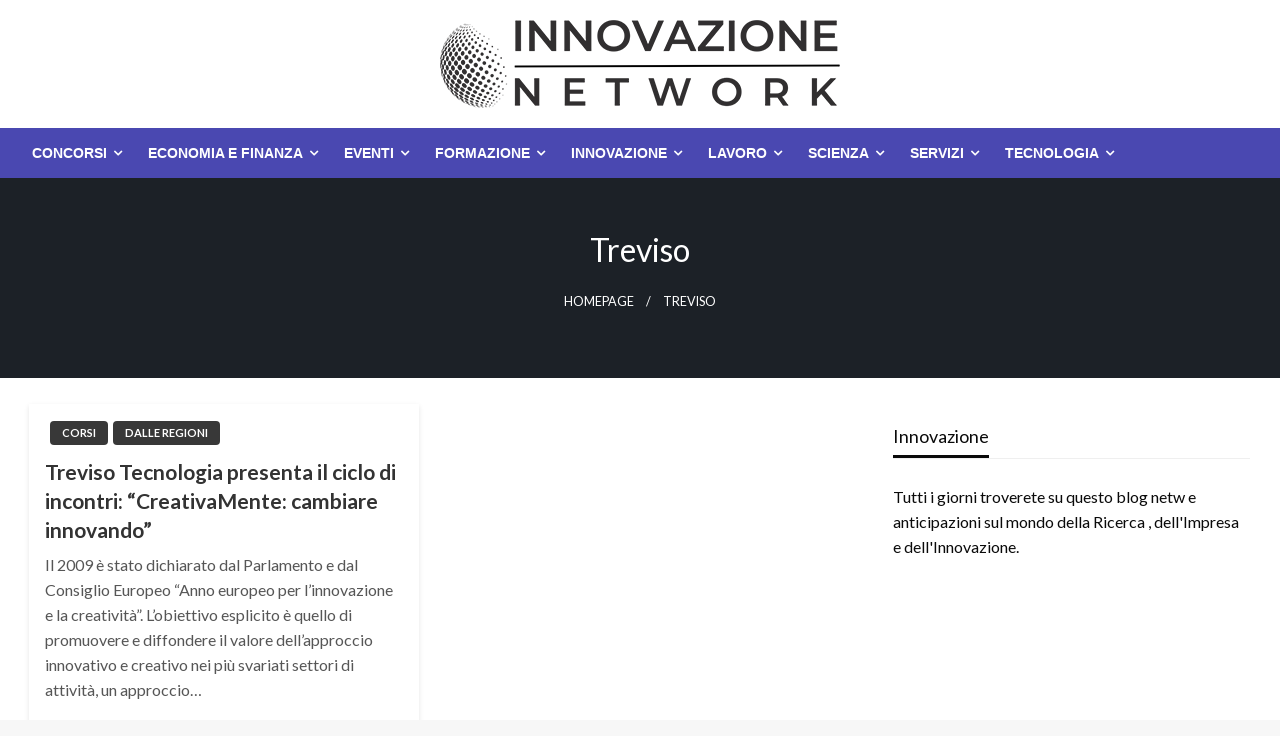

--- FILE ---
content_type: text/html; charset=UTF-8
request_url: https://innovazioneblognetwork.it/tag/treviso/
body_size: 12324
content:

<!DOCTYPE html>
<html dir="ltr" lang="it-IT" prefix="og: https://ogp.me/ns#">

<head>
	<meta http-equiv="Content-Type" content="text/html; charset=UTF-8" />
	<meta name="viewport" content="width=device-width, initial-scale=1.0">
		<title>treviso | Innovazione Blog Network</title>

		<!-- All in One SEO 4.9.1.1 - aioseo.com -->
	<meta name="robots" content="max-image-preview:large" />
	<link rel="canonical" href="https://innovazioneblognetwork.it/tag/treviso/" />
	<meta name="generator" content="All in One SEO (AIOSEO) 4.9.1.1" />
		<script type="application/ld+json" class="aioseo-schema">
			{"@context":"https:\/\/schema.org","@graph":[{"@type":"BreadcrumbList","@id":"https:\/\/innovazioneblognetwork.it\/tag\/treviso\/#breadcrumblist","itemListElement":[{"@type":"ListItem","@id":"https:\/\/innovazioneblognetwork.it#listItem","position":1,"name":"Home","item":"https:\/\/innovazioneblognetwork.it","nextItem":{"@type":"ListItem","@id":"https:\/\/innovazioneblognetwork.it\/tag\/treviso\/#listItem","name":"treviso"}},{"@type":"ListItem","@id":"https:\/\/innovazioneblognetwork.it\/tag\/treviso\/#listItem","position":2,"name":"treviso","previousItem":{"@type":"ListItem","@id":"https:\/\/innovazioneblognetwork.it#listItem","name":"Home"}}]},{"@type":"CollectionPage","@id":"https:\/\/innovazioneblognetwork.it\/tag\/treviso\/#collectionpage","url":"https:\/\/innovazioneblognetwork.it\/tag\/treviso\/","name":"treviso | Innovazione Blog Network","inLanguage":"it-IT","isPartOf":{"@id":"https:\/\/innovazioneblognetwork.it\/#website"},"breadcrumb":{"@id":"https:\/\/innovazioneblognetwork.it\/tag\/treviso\/#breadcrumblist"}},{"@type":"Organization","@id":"https:\/\/innovazioneblognetwork.it\/#organization","name":"Innovazione Blog Network","description":"Il Magazine dedicato all'Innovazione e alla Ricerca","url":"https:\/\/innovazioneblognetwork.it\/","logo":{"@type":"ImageObject","url":"https:\/\/innovazioneblognetwork.it\/wp-content\/uploads\/2024\/05\/innovazioneblognetwork.png","@id":"https:\/\/innovazioneblognetwork.it\/tag\/treviso\/#organizationLogo","width":400,"height":88},"image":{"@id":"https:\/\/innovazioneblognetwork.it\/tag\/treviso\/#organizationLogo"}},{"@type":"WebSite","@id":"https:\/\/innovazioneblognetwork.it\/#website","url":"https:\/\/innovazioneblognetwork.it\/","name":"Innovazione Blog Network","description":"Il Magazine dedicato all'Innovazione e alla Ricerca","inLanguage":"it-IT","publisher":{"@id":"https:\/\/innovazioneblognetwork.it\/#organization"}}]}
		</script>
		<!-- All in One SEO -->

<link rel='dns-prefetch' href='//fonts.googleapis.com' />
<link rel="alternate" type="application/rss+xml" title="Innovazione Blog Network &raquo; Feed" href="https://innovazioneblognetwork.it/feed/" />
<link rel="alternate" type="application/rss+xml" title="Innovazione Blog Network &raquo; treviso Feed del tag" href="https://innovazioneblognetwork.it/tag/treviso/feed/" />
<style id='wp-img-auto-sizes-contain-inline-css' type='text/css'>
img:is([sizes=auto i],[sizes^="auto," i]){contain-intrinsic-size:3000px 1500px}
/*# sourceURL=wp-img-auto-sizes-contain-inline-css */
</style>
<style id='wp-emoji-styles-inline-css' type='text/css'>

	img.wp-smiley, img.emoji {
		display: inline !important;
		border: none !important;
		box-shadow: none !important;
		height: 1em !important;
		width: 1em !important;
		margin: 0 0.07em !important;
		vertical-align: -0.1em !important;
		background: none !important;
		padding: 0 !important;
	}
/*# sourceURL=wp-emoji-styles-inline-css */
</style>
<style id='wp-block-library-inline-css' type='text/css'>
:root{--wp-block-synced-color:#7a00df;--wp-block-synced-color--rgb:122,0,223;--wp-bound-block-color:var(--wp-block-synced-color);--wp-editor-canvas-background:#ddd;--wp-admin-theme-color:#007cba;--wp-admin-theme-color--rgb:0,124,186;--wp-admin-theme-color-darker-10:#006ba1;--wp-admin-theme-color-darker-10--rgb:0,107,160.5;--wp-admin-theme-color-darker-20:#005a87;--wp-admin-theme-color-darker-20--rgb:0,90,135;--wp-admin-border-width-focus:2px}@media (min-resolution:192dpi){:root{--wp-admin-border-width-focus:1.5px}}.wp-element-button{cursor:pointer}:root .has-very-light-gray-background-color{background-color:#eee}:root .has-very-dark-gray-background-color{background-color:#313131}:root .has-very-light-gray-color{color:#eee}:root .has-very-dark-gray-color{color:#313131}:root .has-vivid-green-cyan-to-vivid-cyan-blue-gradient-background{background:linear-gradient(135deg,#00d084,#0693e3)}:root .has-purple-crush-gradient-background{background:linear-gradient(135deg,#34e2e4,#4721fb 50%,#ab1dfe)}:root .has-hazy-dawn-gradient-background{background:linear-gradient(135deg,#faaca8,#dad0ec)}:root .has-subdued-olive-gradient-background{background:linear-gradient(135deg,#fafae1,#67a671)}:root .has-atomic-cream-gradient-background{background:linear-gradient(135deg,#fdd79a,#004a59)}:root .has-nightshade-gradient-background{background:linear-gradient(135deg,#330968,#31cdcf)}:root .has-midnight-gradient-background{background:linear-gradient(135deg,#020381,#2874fc)}:root{--wp--preset--font-size--normal:16px;--wp--preset--font-size--huge:42px}.has-regular-font-size{font-size:1em}.has-larger-font-size{font-size:2.625em}.has-normal-font-size{font-size:var(--wp--preset--font-size--normal)}.has-huge-font-size{font-size:var(--wp--preset--font-size--huge)}.has-text-align-center{text-align:center}.has-text-align-left{text-align:left}.has-text-align-right{text-align:right}.has-fit-text{white-space:nowrap!important}#end-resizable-editor-section{display:none}.aligncenter{clear:both}.items-justified-left{justify-content:flex-start}.items-justified-center{justify-content:center}.items-justified-right{justify-content:flex-end}.items-justified-space-between{justify-content:space-between}.screen-reader-text{border:0;clip-path:inset(50%);height:1px;margin:-1px;overflow:hidden;padding:0;position:absolute;width:1px;word-wrap:normal!important}.screen-reader-text:focus{background-color:#ddd;clip-path:none;color:#444;display:block;font-size:1em;height:auto;left:5px;line-height:normal;padding:15px 23px 14px;text-decoration:none;top:5px;width:auto;z-index:100000}html :where(.has-border-color){border-style:solid}html :where([style*=border-top-color]){border-top-style:solid}html :where([style*=border-right-color]){border-right-style:solid}html :where([style*=border-bottom-color]){border-bottom-style:solid}html :where([style*=border-left-color]){border-left-style:solid}html :where([style*=border-width]){border-style:solid}html :where([style*=border-top-width]){border-top-style:solid}html :where([style*=border-right-width]){border-right-style:solid}html :where([style*=border-bottom-width]){border-bottom-style:solid}html :where([style*=border-left-width]){border-left-style:solid}html :where(img[class*=wp-image-]){height:auto;max-width:100%}:where(figure){margin:0 0 1em}html :where(.is-position-sticky){--wp-admin--admin-bar--position-offset:var(--wp-admin--admin-bar--height,0px)}@media screen and (max-width:600px){html :where(.is-position-sticky){--wp-admin--admin-bar--position-offset:0px}}

/*# sourceURL=wp-block-library-inline-css */
</style><style id='global-styles-inline-css' type='text/css'>
:root{--wp--preset--aspect-ratio--square: 1;--wp--preset--aspect-ratio--4-3: 4/3;--wp--preset--aspect-ratio--3-4: 3/4;--wp--preset--aspect-ratio--3-2: 3/2;--wp--preset--aspect-ratio--2-3: 2/3;--wp--preset--aspect-ratio--16-9: 16/9;--wp--preset--aspect-ratio--9-16: 9/16;--wp--preset--color--black: #000000;--wp--preset--color--cyan-bluish-gray: #abb8c3;--wp--preset--color--white: #ffffff;--wp--preset--color--pale-pink: #f78da7;--wp--preset--color--vivid-red: #cf2e2e;--wp--preset--color--luminous-vivid-orange: #ff6900;--wp--preset--color--luminous-vivid-amber: #fcb900;--wp--preset--color--light-green-cyan: #7bdcb5;--wp--preset--color--vivid-green-cyan: #00d084;--wp--preset--color--pale-cyan-blue: #8ed1fc;--wp--preset--color--vivid-cyan-blue: #0693e3;--wp--preset--color--vivid-purple: #9b51e0;--wp--preset--color--strong-blue: #0073aa;--wp--preset--color--lighter-blue: #229fd8;--wp--preset--color--very-light-gray: #eee;--wp--preset--color--very-dark-gray: #444;--wp--preset--gradient--vivid-cyan-blue-to-vivid-purple: linear-gradient(135deg,rgb(6,147,227) 0%,rgb(155,81,224) 100%);--wp--preset--gradient--light-green-cyan-to-vivid-green-cyan: linear-gradient(135deg,rgb(122,220,180) 0%,rgb(0,208,130) 100%);--wp--preset--gradient--luminous-vivid-amber-to-luminous-vivid-orange: linear-gradient(135deg,rgb(252,185,0) 0%,rgb(255,105,0) 100%);--wp--preset--gradient--luminous-vivid-orange-to-vivid-red: linear-gradient(135deg,rgb(255,105,0) 0%,rgb(207,46,46) 100%);--wp--preset--gradient--very-light-gray-to-cyan-bluish-gray: linear-gradient(135deg,rgb(238,238,238) 0%,rgb(169,184,195) 100%);--wp--preset--gradient--cool-to-warm-spectrum: linear-gradient(135deg,rgb(74,234,220) 0%,rgb(151,120,209) 20%,rgb(207,42,186) 40%,rgb(238,44,130) 60%,rgb(251,105,98) 80%,rgb(254,248,76) 100%);--wp--preset--gradient--blush-light-purple: linear-gradient(135deg,rgb(255,206,236) 0%,rgb(152,150,240) 100%);--wp--preset--gradient--blush-bordeaux: linear-gradient(135deg,rgb(254,205,165) 0%,rgb(254,45,45) 50%,rgb(107,0,62) 100%);--wp--preset--gradient--luminous-dusk: linear-gradient(135deg,rgb(255,203,112) 0%,rgb(199,81,192) 50%,rgb(65,88,208) 100%);--wp--preset--gradient--pale-ocean: linear-gradient(135deg,rgb(255,245,203) 0%,rgb(182,227,212) 50%,rgb(51,167,181) 100%);--wp--preset--gradient--electric-grass: linear-gradient(135deg,rgb(202,248,128) 0%,rgb(113,206,126) 100%);--wp--preset--gradient--midnight: linear-gradient(135deg,rgb(2,3,129) 0%,rgb(40,116,252) 100%);--wp--preset--font-size--small: 13px;--wp--preset--font-size--medium: 20px;--wp--preset--font-size--large: 36px;--wp--preset--font-size--x-large: 42px;--wp--preset--spacing--20: 0.44rem;--wp--preset--spacing--30: 0.67rem;--wp--preset--spacing--40: 1rem;--wp--preset--spacing--50: 1.5rem;--wp--preset--spacing--60: 2.25rem;--wp--preset--spacing--70: 3.38rem;--wp--preset--spacing--80: 5.06rem;--wp--preset--shadow--natural: 6px 6px 9px rgba(0, 0, 0, 0.2);--wp--preset--shadow--deep: 12px 12px 50px rgba(0, 0, 0, 0.4);--wp--preset--shadow--sharp: 6px 6px 0px rgba(0, 0, 0, 0.2);--wp--preset--shadow--outlined: 6px 6px 0px -3px rgb(255, 255, 255), 6px 6px rgb(0, 0, 0);--wp--preset--shadow--crisp: 6px 6px 0px rgb(0, 0, 0);}:where(.is-layout-flex){gap: 0.5em;}:where(.is-layout-grid){gap: 0.5em;}body .is-layout-flex{display: flex;}.is-layout-flex{flex-wrap: wrap;align-items: center;}.is-layout-flex > :is(*, div){margin: 0;}body .is-layout-grid{display: grid;}.is-layout-grid > :is(*, div){margin: 0;}:where(.wp-block-columns.is-layout-flex){gap: 2em;}:where(.wp-block-columns.is-layout-grid){gap: 2em;}:where(.wp-block-post-template.is-layout-flex){gap: 1.25em;}:where(.wp-block-post-template.is-layout-grid){gap: 1.25em;}.has-black-color{color: var(--wp--preset--color--black) !important;}.has-cyan-bluish-gray-color{color: var(--wp--preset--color--cyan-bluish-gray) !important;}.has-white-color{color: var(--wp--preset--color--white) !important;}.has-pale-pink-color{color: var(--wp--preset--color--pale-pink) !important;}.has-vivid-red-color{color: var(--wp--preset--color--vivid-red) !important;}.has-luminous-vivid-orange-color{color: var(--wp--preset--color--luminous-vivid-orange) !important;}.has-luminous-vivid-amber-color{color: var(--wp--preset--color--luminous-vivid-amber) !important;}.has-light-green-cyan-color{color: var(--wp--preset--color--light-green-cyan) !important;}.has-vivid-green-cyan-color{color: var(--wp--preset--color--vivid-green-cyan) !important;}.has-pale-cyan-blue-color{color: var(--wp--preset--color--pale-cyan-blue) !important;}.has-vivid-cyan-blue-color{color: var(--wp--preset--color--vivid-cyan-blue) !important;}.has-vivid-purple-color{color: var(--wp--preset--color--vivid-purple) !important;}.has-black-background-color{background-color: var(--wp--preset--color--black) !important;}.has-cyan-bluish-gray-background-color{background-color: var(--wp--preset--color--cyan-bluish-gray) !important;}.has-white-background-color{background-color: var(--wp--preset--color--white) !important;}.has-pale-pink-background-color{background-color: var(--wp--preset--color--pale-pink) !important;}.has-vivid-red-background-color{background-color: var(--wp--preset--color--vivid-red) !important;}.has-luminous-vivid-orange-background-color{background-color: var(--wp--preset--color--luminous-vivid-orange) !important;}.has-luminous-vivid-amber-background-color{background-color: var(--wp--preset--color--luminous-vivid-amber) !important;}.has-light-green-cyan-background-color{background-color: var(--wp--preset--color--light-green-cyan) !important;}.has-vivid-green-cyan-background-color{background-color: var(--wp--preset--color--vivid-green-cyan) !important;}.has-pale-cyan-blue-background-color{background-color: var(--wp--preset--color--pale-cyan-blue) !important;}.has-vivid-cyan-blue-background-color{background-color: var(--wp--preset--color--vivid-cyan-blue) !important;}.has-vivid-purple-background-color{background-color: var(--wp--preset--color--vivid-purple) !important;}.has-black-border-color{border-color: var(--wp--preset--color--black) !important;}.has-cyan-bluish-gray-border-color{border-color: var(--wp--preset--color--cyan-bluish-gray) !important;}.has-white-border-color{border-color: var(--wp--preset--color--white) !important;}.has-pale-pink-border-color{border-color: var(--wp--preset--color--pale-pink) !important;}.has-vivid-red-border-color{border-color: var(--wp--preset--color--vivid-red) !important;}.has-luminous-vivid-orange-border-color{border-color: var(--wp--preset--color--luminous-vivid-orange) !important;}.has-luminous-vivid-amber-border-color{border-color: var(--wp--preset--color--luminous-vivid-amber) !important;}.has-light-green-cyan-border-color{border-color: var(--wp--preset--color--light-green-cyan) !important;}.has-vivid-green-cyan-border-color{border-color: var(--wp--preset--color--vivid-green-cyan) !important;}.has-pale-cyan-blue-border-color{border-color: var(--wp--preset--color--pale-cyan-blue) !important;}.has-vivid-cyan-blue-border-color{border-color: var(--wp--preset--color--vivid-cyan-blue) !important;}.has-vivid-purple-border-color{border-color: var(--wp--preset--color--vivid-purple) !important;}.has-vivid-cyan-blue-to-vivid-purple-gradient-background{background: var(--wp--preset--gradient--vivid-cyan-blue-to-vivid-purple) !important;}.has-light-green-cyan-to-vivid-green-cyan-gradient-background{background: var(--wp--preset--gradient--light-green-cyan-to-vivid-green-cyan) !important;}.has-luminous-vivid-amber-to-luminous-vivid-orange-gradient-background{background: var(--wp--preset--gradient--luminous-vivid-amber-to-luminous-vivid-orange) !important;}.has-luminous-vivid-orange-to-vivid-red-gradient-background{background: var(--wp--preset--gradient--luminous-vivid-orange-to-vivid-red) !important;}.has-very-light-gray-to-cyan-bluish-gray-gradient-background{background: var(--wp--preset--gradient--very-light-gray-to-cyan-bluish-gray) !important;}.has-cool-to-warm-spectrum-gradient-background{background: var(--wp--preset--gradient--cool-to-warm-spectrum) !important;}.has-blush-light-purple-gradient-background{background: var(--wp--preset--gradient--blush-light-purple) !important;}.has-blush-bordeaux-gradient-background{background: var(--wp--preset--gradient--blush-bordeaux) !important;}.has-luminous-dusk-gradient-background{background: var(--wp--preset--gradient--luminous-dusk) !important;}.has-pale-ocean-gradient-background{background: var(--wp--preset--gradient--pale-ocean) !important;}.has-electric-grass-gradient-background{background: var(--wp--preset--gradient--electric-grass) !important;}.has-midnight-gradient-background{background: var(--wp--preset--gradient--midnight) !important;}.has-small-font-size{font-size: var(--wp--preset--font-size--small) !important;}.has-medium-font-size{font-size: var(--wp--preset--font-size--medium) !important;}.has-large-font-size{font-size: var(--wp--preset--font-size--large) !important;}.has-x-large-font-size{font-size: var(--wp--preset--font-size--x-large) !important;}
/*# sourceURL=global-styles-inline-css */
</style>

<style id='classic-theme-styles-inline-css' type='text/css'>
/*! This file is auto-generated */
.wp-block-button__link{color:#fff;background-color:#32373c;border-radius:9999px;box-shadow:none;text-decoration:none;padding:calc(.667em + 2px) calc(1.333em + 2px);font-size:1.125em}.wp-block-file__button{background:#32373c;color:#fff;text-decoration:none}
/*# sourceURL=/wp-includes/css/classic-themes.min.css */
</style>
<link rel='stylesheet' id='newspaperss_core-css' href='https://innovazioneblognetwork.it/wp-content/themes/newspaperss/css/newspaperss.min.css?ver=1.0' type='text/css' media='all' />
<link rel='stylesheet' id='fontawesome-css' href='https://innovazioneblognetwork.it/wp-content/themes/newspaperss/fonts/awesome/css/font-awesome.min.css?ver=1' type='text/css' media='all' />
<link rel='stylesheet' id='newspaperss-fonts-css' href='//fonts.googleapis.com/css?family=Ubuntu%3A400%2C500%2C700%7CLato%3A400%2C700%2C400italic%2C700italic%7COpen+Sans%3A400%2C400italic%2C700&#038;subset=latin%2Clatin-ext' type='text/css' media='all' />
<link rel='stylesheet' id='newspaperss-style-css' href='https://innovazioneblognetwork.it/wp-content/themes/newspapers-mag/style.css?ver=1.1.0' type='text/css' media='all' />
<style id='newspaperss-style-inline-css' type='text/css'>
.tagcloud a ,
	.post-cat-info a,
	.lates-post-warp .button.secondary,
	.comment-form .form-submit input#submit,
	a.box-comment-btn,
	.comment-form .form-submit input[type='submit'],
	h2.comment-reply-title,
	.widget_search .search-submit,
	.woocommerce nav.woocommerce-pagination ul li span.current,
	.woocommerce ul.products li.product .button,
	.woocommerce div.product form.cart .button,
	.woocommerce #respond input#submit.alt, .woocommerce a.button.alt,
	.woocommerce button.button.alt, .woocommerce input.button.alt,
	.woocommerce #respond input#submit, .woocommerce a.button,
	.woocommerce button.button, .woocommerce input.button,
	.pagination li a,
	.author-links a,
	#blog-content .navigation .nav-links .current,
	.bubbly-button,
	.scroll_to_top
	{
		color: #ffffff !important;
	}.tagcloud a:hover ,
		.post-cat-info a:hover,
		.lates-post-warp .button.secondary:hover,
		.comment-form .form-submit input#submit:hover,
		a.box-comment-btn:hover,
		.comment-form .form-submit input[type='submit']:hover,
		.widget_search .search-submit:hover,
		.pagination li a:hover,
		.author-links a:hover,
		.head-bottom-area  .is-dropdown-submenu .is-dropdown-submenu-item :hover,
		.woocommerce div.product div.summary a,
		.bubbly-button:hover,
		.slider-right .post-header .post-cat-info .cat-info-el:hover
		{
			color: #ffffff !important;
		}.slider-container .cat-info-el,
		.slider-right .post-header .post-cat-info .cat-info-el
		{
			color: #ffffff !important;
		}
		woocommerce-product-details__short-description,
		.woocommerce div.product .product_title,
		.woocommerce div.product p.price,
		.woocommerce div.product span.price
		{
			color: #232323 ;
		}#footer .top-footer-wrap .textwidget p,
		#footer .top-footer-wrap,
		#footer .block-content-recent .card-section .post-list .post-title a,
		#footer .block-content-recent .post-list .post-meta-info .meta-info-el,
		#footer .widget_nav_menu .widget li a,
		#footer .widget li a
		{
			color: #ffffff  ;
		}.head-bottom-area .dropdown.menu a,
	.search-wrap .search-field,
	.head-bottom-area .dropdown.menu .is-dropdown-submenu > li a,
	.home .head-bottom-area .dropdown.menu .current-menu-item a
	{
		color: #fff  ;
	}
	.search-wrap::before
	{
		background-color: #fff  ;
	}
	.search-wrap
	{
		border-color: #fff  ;
	}
	.main-menu .is-dropdown-submenu .is-dropdown-submenu-parent.opens-left > a::after,
	.is-dropdown-submenu .is-dropdown-submenu-parent.opens-right > a::after
	{
		border-right-color: #fff  ;
	}
/*# sourceURL=newspaperss-style-inline-css */
</style>
<link rel='stylesheet' id='newspaperss-style-parent-css' href='https://innovazioneblognetwork.it/wp-content/themes/newspaperss/style.css?ver=6.9' type='text/css' media='all' />
<link rel='stylesheet' id='newspapersmag-style-css' href='https://innovazioneblognetwork.it/wp-content/themes/newspapers-mag/style.css?ver=1.0.0' type='text/css' media='all' />
<script type="text/javascript" src="https://innovazioneblognetwork.it/wp-includes/js/jquery/jquery.min.js?ver=3.7.1" id="jquery-core-js"></script>
<script type="text/javascript" src="https://innovazioneblognetwork.it/wp-includes/js/jquery/jquery-migrate.min.js?ver=3.4.1" id="jquery-migrate-js"></script>
<script type="text/javascript" src="https://innovazioneblognetwork.it/wp-content/themes/newspaperss/js/newspaperss.min.js?ver=1" id="newspaperss_js-js"></script>
<script type="text/javascript" src="https://innovazioneblognetwork.it/wp-content/themes/newspaperss/js/newspaperss_other.min.js?ver=1" id="newspaperss_other-js"></script>
<link rel="https://api.w.org/" href="https://innovazioneblognetwork.it/wp-json/" /><link rel="alternate" title="JSON" type="application/json" href="https://innovazioneblognetwork.it/wp-json/wp/v2/tags/459" /><link rel="EditURI" type="application/rsd+xml" title="RSD" href="https://innovazioneblognetwork.it/xmlrpc.php?rsd" />
<meta name="generator" content="WordPress 6.9" />
		<style id="newspaperss-custom-header-styles" type="text/css">
				.site-title,
		.site-description {
			position: absolute;
			clip: rect(1px, 1px, 1px, 1px);
		}
		</style>
			<style type="text/css" id="wp-custom-css">
			.post-meta-info {
 
    display: none;
}

.layout3-post .card-divider {
  
    display: none;
}		</style>
		<style id="kirki-inline-styles">.postpage_subheader{background-color:#1c2127;}#topmenu .top-bar .top-bar-left .menu a{font-size:0.75rem;}.head-bottom-area .dropdown.menu .current-menu-item a{color:#2fc2e3;}.head-bottom-area .dropdown.menu a{font-family:sans-serif;font-size:14px;font-weight:700;text-transform:uppercase;}#main-content-sticky{background:#fff;}body{font-size:inherit;line-height:1.6;text-transform:none;}.slider-container .post-header-outer{background:rgba(0,0,0,0.14);}.slider-container .post-header .post-title a,.slider-container .post-meta-info .meta-info-el a,.slider-container .meta-info-date{color:#fff;}.slider-container .cat-info-el,.slider-right .post-header .post-cat-info .cat-info-el{background-color:#383838;}a,.comment-title h2,h2.comment-reply-title,.sidebar-inner .widget_archive ul li a::before, .sidebar-inner .widget_categories ul li a::before, .sidebar-inner .widget_pages ul li a::before, .sidebar-inner .widget_nav_menu ul li a::before, .sidebar-inner .widget_portfolio_category ul li a::before,.defult-text a span,.woocommerce .star-rating span::before{color:#383838;}.scroll_to_top,.bubbly-button,#blog-content .navigation .nav-links .current,.woocommerce nav.woocommerce-pagination ul li span.current,.woocommerce ul.products li.product .button,.tagcloud a,.lates-post-warp .button.secondary,.pagination .current,.pagination li a,.widget_search .search-submit,.widget_wrap .wp-block-search__button,.comment-form .form-submit input#submit, a.box-comment-btn,.comment-form .form-submit input[type="submit"],.cat-info-el,.comment-list .comment-reply-link,.woocommerce div.product form.cart .button, .woocommerce #respond input#submit.alt,.woocommerce a.button.alt, .woocommerce button.button.alt,.woocommerce input.button.alt, .woocommerce #respond input#submit,.woocommerce a.button, .woocommerce button.button, .woocommerce input.button,.mobile-menu .nav-bar .offcanvas-trigger{background:#383838;}.viewall-text .shadow{-webkit-box-shadow:0 2px 2px 0 rgba(0,188,212,0.3), 0 2px 8px 0 rgba(0,188,212,0.3);-moz-box-shadow:0 2px 2px 0 rgba(0,188,212,0.3), 0 2px 8px 0 rgba(0,188,212,0.3);box-shadow:0 2px 2px 0 rgba(0,188,212,0.3), 0 2px 8px 0 rgba(0,188,212,0.3);}.woocommerce .button{-webkit-box-shadow:0 2px 2px 0 rgba(0,188,212,0.3), 0 3px 1px -2px rgba(0,188,212,0.3), 0 1px 5px 0 rgba(0,188,212,0.3);-moz-box-shadow:0 2px 2px 0 rgba(0,188,212,0.3), 0 3px 1px -2px rgba(0,188,212,0.3), 0 1px 5px 0 rgba(0,188,212,0.3);box-shadow:0 2px 2px 0 rgba(0,188,212,0.3), 0 3px 1px -2px rgba(0,188,212,0.3), 0 1px 5px 0 rgba(0,188,212,0.3);}.woocommerce .button:hover{-webkit-box-shadow:-1px 11px 23px -4px rgba(0,188,212,0.3),1px -1.5px 11px -2px  rgba(0,188,212,0.3);-moz-box-shadow:-1px 11px 23px -4px rgba(0,188,212,0.3),1px -1.5px 11px -2px  rgba(0,188,212,0.3);box-shadow:-1px 11px 23px -4px rgba(0,188,212,0.3),1px -1.5px 11px -2px  rgba(0,188,212,0.3);}.bubbly-button{-webkit-box-shadow:0 2px 3px rgba(0,188,212,0.3);;-moz-box-shadow:0 2px 3px rgba(0,188,212,0.3);;box-shadow:0 2px 3px rgba(0,188,212,0.3);;}a:hover,.off-canvas .fa-window-close:focus,.tagcloud a:hover,.single-nav .nav-left a:hover, .single-nav .nav-right a:hover,.comment-title h2:hover,h2.comment-reply-title:hover,.meta-info-comment .comments-link a:hover,.woocommerce div.product div.summary a:hover{color:#2f2f2f;}bubbly-button:focus,.slider-right .post-header .post-cat-info .cat-info-el:hover,.bubbly-button:hover,.head-bottom-area .desktop-menu .is-dropdown-submenu-parent .is-dropdown-submenu li a:hover,.tagcloud a:hover,.viewall-text .button.secondary:hover,.single-nav a:hover>.newspaper-nav-icon,.pagination .current:hover,.pagination li a:hover,.widget_search .search-submit:hover,.comment-form .form-submit input#submit:hover, a.box-comment-btn:hover, .comment-form .form-submit input[type="submit"]:hover,.cat-info-el:hover,.comment-list .comment-reply-link:hover,.bubbly-button:active{background:#2f2f2f;}.viewall-text .shadow:hover{-webkit-box-shadow:-1px 11px 15px -8px rgba(47,47,47,0.43);-moz-box-shadow:-1px 11px 15px -8px rgba(47,47,47,0.43);box-shadow:-1px 11px 15px -8px rgba(47,47,47,0.43);}.bubbly-button:hover,.bubbly-button:active{-webkit-box-shadow:0 2px 15px rgba(47,47,47,0.43);;-moz-box-shadow:0 2px 15px rgba(47,47,47,0.43);;box-shadow:0 2px 15px rgba(47,47,47,0.43);;}.comment-form textarea:focus,.comment-form input[type="text"]:focus,.comment-form input[type="search"]:focus,.comment-form input[type="tel"]:focus,.comment-form input[type="email"]:focus,.comment-form [type=url]:focus,.comment-form [type=password]:focus{-webkit-box-shadow:0 2px 3px rgba(47,47,47,0.43);;-moz-box-shadow:0 2px 3px rgba(47,47,47,0.43);;box-shadow:0 2px 3px rgba(47,47,47,0.43);;}a:focus{outline-color:#2f2f2f;text-decoration-color:#2f2f2f;}.sliderlink:focus,.slider-right .thumbnail-post a:focus img{border-color:#2f2f2f;}.bubbly-button:before,.bubbly-button:after{background-image:radial-gradient(circle,#2f2f2f 20%, transparent 20%), radial-gradient(circle, transparent 20%, #2f2f2f 20%, transparent 30%), radial-gradient(circle, #2f2f2f 20%, transparent 20%), radial-gradient(circle, #2f2f2f 20%, transparent 20%), radial-gradient(circle, transparent 10%, #2f2f2f 15%, transparent 20%), radial-gradient(circle, #2f2f2f 20%, transparent 20%), radial-gradient(circle, #2f2f2f 20%, transparent 20%), radial-gradient(circle, #2f2f2f 20%, transparent 20%), radial-gradient(circle, #2f2f2f 20%, transparent 20%);;;}.block-header-wrap .block-title,.widget-title h3{color:#0a0a0a;}.block-header-wrap .block-title h3,.widget-title h3{border-bottom-color:#0a0a0a;}#sub_banner .breadcrumb-wraps .breadcrumbs li,#sub_banner .heade-content h1,.heade-content h1,.breadcrumbs li,.breadcrumbs a,.breadcrumbs li:not(:last-child)::after{color:#fff;}#sub_banner.sub_header_page .heade-content h1{color:#0a0a0a;}#footer .top-footer-wrap{background-color:#282828;}#footer .block-header-wrap .block-title h3,#footer .widget-title h3{color:#e3e3e3;border-bottom-color:#e3e3e3;}#footer .footer-copyright-wrap{background-color:#242424;}#footer .footer-copyright-text,.footer-copyright-text p,.footer-copyright-text li,.footer-copyright-text ul,.footer-copyright-text ol,.footer-copyright-text{color:#fff;}.woo-header-newspaperss{background:linear-gradient(to top, #f77062 0%, #fe5196 100%);;}.heade-content.woo-header-newspaperss h1,.woocommerce .woocommerce-breadcrumb a,.woocommerce .breadcrumbs li{color:#020202;}@media screen and (min-width: 64em){#wrapper{margin-top:0px;margin-bottom:0px;}}</style></head>

<body data-rsssl=1 class="archive tag tag-treviso tag-459 wp-custom-logo wp-theme-newspaperss wp-child-theme-newspapers-mag" id="top">
		<a class="skip-link screen-reader-text" href="#main-content-sticky">
		Skip to content	</a>

	<div id="wrapper" class="grid-container no-padding small-full  z-depth-2">
		<!-- Site HEADER -->
				<header id="header-top" class="header-area">
			
<div class="head-top-area " >
  <div class="grid-container ">
        <div id="main-header" class="grid-x grid-padding-x grid-margin-y align-justify ">
      <!--  Logo -->
            <div class="cell  align-self-middle  large-12 float-center logo-center  ">
        <div id="site-title">
          <a href="https://innovazioneblognetwork.it/" class="custom-logo-link" rel="home"><img width="400" height="88" src="https://innovazioneblognetwork.it/wp-content/uploads/2024/05/innovazioneblognetwork.png" class="custom-logo" alt="Innovazione Blog Network" decoding="async" srcset="https://innovazioneblognetwork.it/wp-content/uploads/2024/05/innovazioneblognetwork.png 400w, https://innovazioneblognetwork.it/wp-content/uploads/2024/05/innovazioneblognetwork-300x66.png 300w" sizes="(max-width: 400px) 100vw, 400px" /></a>          <h1 class="site-title">
            <a href="https://innovazioneblognetwork.it/" rel="home">Innovazione Blog Network</a>
          </h1>
                      <p class="site-description">Il Magazine dedicato all&#039;Innovazione e alla Ricerca</p>
                  </div>
      </div>
      <!-- /.End Of Logo -->
          </div>
  </div>
</div>			<!-- Mobile Menu -->
			<!-- Mobile Menu -->

<div class="off-canvas-wrapper " >
  <div class="reveal reveal-menu position-right off-canvas animated " id="mobile-menu-newspaperss" data-reveal >
    <button class="reveal-b-close " aria-label="Close menu" type="button" data-close>
      <i class="fa fa-window-close" aria-hidden="true"></i>
    </button>
    <div class="multilevel-offcanvas " >
       <ul id="menu-main-menu" class="vertical menu accordion-menu " data-accordion-menu data-close-on-click-inside="false"><li id="menu-item-863" class="menu-item menu-item-type-taxonomy menu-item-object-category menu-item-has-children menu-item-863"><a href="https://innovazioneblognetwork.it/category/concorsi/">Concorsi</a>
<ul class="vertical menu nested">
	<li id="menu-item-857" class="menu-item menu-item-type-taxonomy menu-item-object-category menu-item-857"><a href="https://innovazioneblognetwork.it/category/bandi/">Bandi</a></li>
	<li id="menu-item-890" class="menu-item menu-item-type-taxonomy menu-item-object-category menu-item-890"><a href="https://innovazioneblognetwork.it/category/premi/">Premi</a></li>
	<li id="menu-item-891" class="menu-item menu-item-type-taxonomy menu-item-object-category menu-item-891"><a href="https://innovazioneblognetwork.it/category/progetti/">Progetti</a></li>
	<li id="menu-item-899" class="menu-item menu-item-type-taxonomy menu-item-object-category menu-item-899"><a href="https://innovazioneblognetwork.it/category/scuola/">Scuola</a></li>
</ul>
</li>
<li id="menu-item-867" class="menu-item menu-item-type-taxonomy menu-item-object-category menu-item-has-children menu-item-867"><a href="https://innovazioneblognetwork.it/category/economia-e-finanza/">Economia e Finanza</a>
<ul class="vertical menu nested">
	<li id="menu-item-872" class="menu-item menu-item-type-taxonomy menu-item-object-category menu-item-872"><a href="https://innovazioneblognetwork.it/category/finanziamenti/">Finanziamenti</a></li>
</ul>
</li>
<li id="menu-item-870" class="menu-item menu-item-type-taxonomy menu-item-object-category menu-item-has-children menu-item-870"><a href="https://innovazioneblognetwork.it/category/eventi/">Eventi</a>
<ul class="vertical menu nested">
	<li id="menu-item-864" class="menu-item menu-item-type-taxonomy menu-item-object-category menu-item-864"><a href="https://innovazioneblognetwork.it/category/convegno/">Convegno</a></li>
	<li id="menu-item-871" class="menu-item menu-item-type-taxonomy menu-item-object-category menu-item-871"><a href="https://innovazioneblognetwork.it/category/fiere/">Fiere</a></li>
	<li id="menu-item-887" class="menu-item menu-item-type-taxonomy menu-item-object-category menu-item-887"><a href="https://innovazioneblognetwork.it/category/parchi-scientifici-e-tecnologici/">Parchi scientifici e tecnologici</a></li>
</ul>
</li>
<li id="menu-item-873" class="menu-item menu-item-type-taxonomy menu-item-object-category menu-item-has-children menu-item-873"><a href="https://innovazioneblognetwork.it/category/formazione/">Formazione</a>
<ul class="vertical menu nested">
	<li id="menu-item-865" class="menu-item menu-item-type-taxonomy menu-item-object-category menu-item-865"><a href="https://innovazioneblognetwork.it/category/corsi/">Corsi</a></li>
	<li id="menu-item-904" class="menu-item menu-item-type-taxonomy menu-item-object-category menu-item-904"><a href="https://innovazioneblognetwork.it/category/universita/">Università</a></li>
</ul>
</li>
<li id="menu-item-877" class="menu-item menu-item-type-taxonomy menu-item-object-category menu-item-has-children menu-item-877"><a href="https://innovazioneblognetwork.it/category/innovazione/">Innovazione</a>
<ul class="vertical menu nested">
	<li id="menu-item-859" class="menu-item menu-item-type-taxonomy menu-item-object-category menu-item-859"><a href="https://innovazioneblognetwork.it/category/brevetti/">Brevetti</a></li>
	<li id="menu-item-860" class="menu-item menu-item-type-taxonomy menu-item-object-category menu-item-860"><a href="https://innovazioneblognetwork.it/category/casa-2/">Casa</a></li>
	<li id="menu-item-868" class="menu-item menu-item-type-taxonomy menu-item-object-category menu-item-has-children menu-item-868"><a href="https://innovazioneblognetwork.it/category/energia/">Energia</a>
	<ul class="vertical menu nested">
		<li id="menu-item-869" class="menu-item menu-item-type-taxonomy menu-item-object-category menu-item-869"><a href="https://innovazioneblognetwork.it/category/energie-rinnovabili-2/">Energie rinnovabili</a></li>
	</ul>
</li>
	<li id="menu-item-876" class="menu-item menu-item-type-taxonomy menu-item-object-category menu-item-876"><a href="https://innovazioneblognetwork.it/category/incubatori/">Incubatori</a></li>
	<li id="menu-item-888" class="menu-item menu-item-type-taxonomy menu-item-object-category menu-item-888"><a href="https://innovazioneblognetwork.it/category/poli-di-innovazione/">Poli di innovazione</a></li>
	<li id="menu-item-901" class="menu-item menu-item-type-taxonomy menu-item-object-category menu-item-901"><a href="https://innovazioneblognetwork.it/category/sviluppo/">Sviluppo</a></li>
</ul>
</li>
<li id="menu-item-881" class="menu-item menu-item-type-taxonomy menu-item-object-category menu-item-has-children menu-item-881"><a href="https://innovazioneblognetwork.it/category/lavoro/">Lavoro</a>
<ul class="vertical menu nested">
	<li id="menu-item-856" class="menu-item menu-item-type-taxonomy menu-item-object-category menu-item-has-children menu-item-856"><a href="https://innovazioneblognetwork.it/category/aziende/">Aziende</a>
	<ul class="vertical menu nested">
		<li id="menu-item-854" class="menu-item menu-item-type-taxonomy menu-item-object-category menu-item-854"><a href="https://innovazioneblognetwork.it/category/accordi/">Accordi</a></li>
		<li id="menu-item-884" class="menu-item menu-item-type-taxonomy menu-item-object-category menu-item-884"><a href="https://innovazioneblognetwork.it/category/motori/">Motori</a></li>
		<li id="menu-item-886" class="menu-item menu-item-type-taxonomy menu-item-object-category menu-item-886"><a href="https://innovazioneblognetwork.it/category/nuovi-business/">Nuovi business</a></li>
	</ul>
</li>
	<li id="menu-item-874" class="menu-item menu-item-type-taxonomy menu-item-object-category menu-item-874"><a href="https://innovazioneblognetwork.it/category/headhunter/">Headhunter</a></li>
	<li id="menu-item-883" class="menu-item menu-item-type-taxonomy menu-item-object-category menu-item-883"><a href="https://innovazioneblognetwork.it/category/leggi/">Leggi</a></li>
</ul>
</li>
<li id="menu-item-897" class="menu-item menu-item-type-taxonomy menu-item-object-category menu-item-has-children menu-item-897"><a href="https://innovazioneblognetwork.it/category/scienza/">Scienza</a>
<ul class="vertical menu nested">
	<li id="menu-item-858" class="menu-item menu-item-type-taxonomy menu-item-object-category menu-item-858"><a href="https://innovazioneblognetwork.it/category/biologico/">Biologico</a></li>
	<li id="menu-item-895" class="menu-item menu-item-type-taxonomy menu-item-object-category menu-item-895"><a href="https://innovazioneblognetwork.it/category/ricerca/">Ricerca</a></li>
	<li id="menu-item-898" class="menu-item menu-item-type-taxonomy menu-item-object-category menu-item-898"><a href="https://innovazioneblognetwork.it/category/scoperte/">Scoperte</a></li>
</ul>
</li>
<li id="menu-item-900" class="menu-item menu-item-type-taxonomy menu-item-object-category menu-item-has-children menu-item-900"><a href="https://innovazioneblognetwork.it/category/servizi/">Servizi</a>
<ul class="vertical menu nested">
	<li id="menu-item-862" class="menu-item menu-item-type-taxonomy menu-item-object-category menu-item-has-children menu-item-862"><a href="https://innovazioneblognetwork.it/category/comunicazione/">Comunicazione</a>
	<ul class="vertical menu nested">
		<li id="menu-item-861" class="menu-item menu-item-type-taxonomy menu-item-object-category menu-item-861"><a href="https://innovazioneblognetwork.it/category/comunicati-stampa/">Comunicati stampa</a></li>
		<li id="menu-item-894" class="menu-item menu-item-type-taxonomy menu-item-object-category menu-item-894"><a href="https://innovazioneblognetwork.it/category/rassegna-stampa/">Rassegna stampa</a></li>
	</ul>
</li>
	<li id="menu-item-879" class="menu-item menu-item-type-taxonomy menu-item-object-category menu-item-has-children menu-item-879"><a href="https://innovazioneblognetwork.it/category/interviste/">Interviste</a>
	<ul class="vertical menu nested">
		<li id="menu-item-875" class="menu-item menu-item-type-taxonomy menu-item-object-category menu-item-875"><a href="https://innovazioneblognetwork.it/category/inchieste/">Inchieste</a></li>
	</ul>
</li>
	<li id="menu-item-892" class="menu-item menu-item-type-taxonomy menu-item-object-category menu-item-892"><a href="https://innovazioneblognetwork.it/category/pubblica-amministrazione/">Pubblica amministrazione</a></li>
</ul>
</li>
<li id="menu-item-902" class="menu-item menu-item-type-taxonomy menu-item-object-category menu-item-has-children menu-item-902"><a href="https://innovazioneblognetwork.it/category/tecnologia/">Tecnologia</a>
<ul class="vertical menu nested">
	<li id="menu-item-878" class="menu-item menu-item-type-taxonomy menu-item-object-category menu-item-878"><a href="https://innovazioneblognetwork.it/category/internet/">Internet</a></li>
	<li id="menu-item-885" class="menu-item menu-item-type-taxonomy menu-item-object-category menu-item-885"><a href="https://innovazioneblognetwork.it/category/nuove-tecnologie/">Nuove tecnologie</a></li>
	<li id="menu-item-889" class="menu-item menu-item-type-taxonomy menu-item-object-category menu-item-889"><a href="https://innovazioneblognetwork.it/category/poli-tecnologici/">Poli tecnologici</a></li>
</ul>
</li>
</ul>    </div>
  </div>

  <div class="mobile-menu off-canvas-content" data-off-canvas-content >
        <div class="title-bar no-js "  data-hide-for="large" data-sticky data-margin-top="0" data-top-anchor="main-content-sticky" data-sticky-on="small"  >
      <div class="title-bar-left ">
        <div class="logo title-bar-title ">
          <a href="https://innovazioneblognetwork.it/" class="custom-logo-link" rel="home"><img width="400" height="88" src="https://innovazioneblognetwork.it/wp-content/uploads/2024/05/innovazioneblognetwork.png" class="custom-logo" alt="Innovazione Blog Network" decoding="async" srcset="https://innovazioneblognetwork.it/wp-content/uploads/2024/05/innovazioneblognetwork.png 400w, https://innovazioneblognetwork.it/wp-content/uploads/2024/05/innovazioneblognetwork-300x66.png 300w" sizes="(max-width: 400px) 100vw, 400px" /></a>          <h1 class="site-title">
            <a href="https://innovazioneblognetwork.it/" rel="home">Innovazione Blog Network</a>
          </h1>
                          <p class="site-description">Il Magazine dedicato all&#039;Innovazione e alla Ricerca</p>
                      </div>
      </div>
      <div class="top-bar-right">
        <div class="title-bar-right nav-bar">
          <li>
            <button class="offcanvas-trigger" type="button" data-open="mobile-menu-newspaperss">

              <div class="hamburger">
                <span class="line"></span>
                <span class="line"></span>
                <span class="line"></span>
              </div>
            </button>
          </li>
        </div>
      </div>
    </div>
  </div>
</div>
			<!-- Mobile Menu -->
			<!-- Start Of bottom Head -->
			<div id="header-bottom" class="head-bottom-area animated"  data-sticky data-sticky-on="large" data-options="marginTop:0;" style="width:100%" data-top-anchor="main-content-sticky" >
				<div class="grid-container">
					<div class="top-bar main-menu no-js" id="the-menu">
												<div class="menu-position left" data-magellan data-magellan-top-offset="60">
															<ul id="menu-main-menu-1 " class="horizontal menu  desktop-menu" data-responsive-menu="dropdown"  data-trap-focus="true"  ><li class="menu-item menu-item-type-taxonomy menu-item-object-category menu-item-has-children menu-item-863"><a href="https://innovazioneblognetwork.it/category/concorsi/">Concorsi</a>
<ul class="menu">
	<li class="menu-item menu-item-type-taxonomy menu-item-object-category menu-item-857"><a href="https://innovazioneblognetwork.it/category/bandi/">Bandi</a></li>
	<li class="menu-item menu-item-type-taxonomy menu-item-object-category menu-item-890"><a href="https://innovazioneblognetwork.it/category/premi/">Premi</a></li>
	<li class="menu-item menu-item-type-taxonomy menu-item-object-category menu-item-891"><a href="https://innovazioneblognetwork.it/category/progetti/">Progetti</a></li>
	<li class="menu-item menu-item-type-taxonomy menu-item-object-category menu-item-899"><a href="https://innovazioneblognetwork.it/category/scuola/">Scuola</a></li>
</ul>
</li>
<li class="menu-item menu-item-type-taxonomy menu-item-object-category menu-item-has-children menu-item-867"><a href="https://innovazioneblognetwork.it/category/economia-e-finanza/">Economia e Finanza</a>
<ul class="menu">
	<li class="menu-item menu-item-type-taxonomy menu-item-object-category menu-item-872"><a href="https://innovazioneblognetwork.it/category/finanziamenti/">Finanziamenti</a></li>
</ul>
</li>
<li class="menu-item menu-item-type-taxonomy menu-item-object-category menu-item-has-children menu-item-870"><a href="https://innovazioneblognetwork.it/category/eventi/">Eventi</a>
<ul class="menu">
	<li class="menu-item menu-item-type-taxonomy menu-item-object-category menu-item-864"><a href="https://innovazioneblognetwork.it/category/convegno/">Convegno</a></li>
	<li class="menu-item menu-item-type-taxonomy menu-item-object-category menu-item-871"><a href="https://innovazioneblognetwork.it/category/fiere/">Fiere</a></li>
	<li class="menu-item menu-item-type-taxonomy menu-item-object-category menu-item-887"><a href="https://innovazioneblognetwork.it/category/parchi-scientifici-e-tecnologici/">Parchi scientifici e tecnologici</a></li>
</ul>
</li>
<li class="menu-item menu-item-type-taxonomy menu-item-object-category menu-item-has-children menu-item-873"><a href="https://innovazioneblognetwork.it/category/formazione/">Formazione</a>
<ul class="menu">
	<li class="menu-item menu-item-type-taxonomy menu-item-object-category menu-item-865"><a href="https://innovazioneblognetwork.it/category/corsi/">Corsi</a></li>
	<li class="menu-item menu-item-type-taxonomy menu-item-object-category menu-item-904"><a href="https://innovazioneblognetwork.it/category/universita/">Università</a></li>
</ul>
</li>
<li class="menu-item menu-item-type-taxonomy menu-item-object-category menu-item-has-children menu-item-877"><a href="https://innovazioneblognetwork.it/category/innovazione/">Innovazione</a>
<ul class="menu">
	<li class="menu-item menu-item-type-taxonomy menu-item-object-category menu-item-859"><a href="https://innovazioneblognetwork.it/category/brevetti/">Brevetti</a></li>
	<li class="menu-item menu-item-type-taxonomy menu-item-object-category menu-item-860"><a href="https://innovazioneblognetwork.it/category/casa-2/">Casa</a></li>
	<li class="menu-item menu-item-type-taxonomy menu-item-object-category menu-item-has-children menu-item-868"><a href="https://innovazioneblognetwork.it/category/energia/">Energia</a>
	<ul class="menu">
		<li class="menu-item menu-item-type-taxonomy menu-item-object-category menu-item-869"><a href="https://innovazioneblognetwork.it/category/energie-rinnovabili-2/">Energie rinnovabili</a></li>
	</ul>
</li>
	<li class="menu-item menu-item-type-taxonomy menu-item-object-category menu-item-876"><a href="https://innovazioneblognetwork.it/category/incubatori/">Incubatori</a></li>
	<li class="menu-item menu-item-type-taxonomy menu-item-object-category menu-item-888"><a href="https://innovazioneblognetwork.it/category/poli-di-innovazione/">Poli di innovazione</a></li>
	<li class="menu-item menu-item-type-taxonomy menu-item-object-category menu-item-901"><a href="https://innovazioneblognetwork.it/category/sviluppo/">Sviluppo</a></li>
</ul>
</li>
<li class="menu-item menu-item-type-taxonomy menu-item-object-category menu-item-has-children menu-item-881"><a href="https://innovazioneblognetwork.it/category/lavoro/">Lavoro</a>
<ul class="menu">
	<li class="menu-item menu-item-type-taxonomy menu-item-object-category menu-item-has-children menu-item-856"><a href="https://innovazioneblognetwork.it/category/aziende/">Aziende</a>
	<ul class="menu">
		<li class="menu-item menu-item-type-taxonomy menu-item-object-category menu-item-854"><a href="https://innovazioneblognetwork.it/category/accordi/">Accordi</a></li>
		<li class="menu-item menu-item-type-taxonomy menu-item-object-category menu-item-884"><a href="https://innovazioneblognetwork.it/category/motori/">Motori</a></li>
		<li class="menu-item menu-item-type-taxonomy menu-item-object-category menu-item-886"><a href="https://innovazioneblognetwork.it/category/nuovi-business/">Nuovi business</a></li>
	</ul>
</li>
	<li class="menu-item menu-item-type-taxonomy menu-item-object-category menu-item-874"><a href="https://innovazioneblognetwork.it/category/headhunter/">Headhunter</a></li>
	<li class="menu-item menu-item-type-taxonomy menu-item-object-category menu-item-883"><a href="https://innovazioneblognetwork.it/category/leggi/">Leggi</a></li>
</ul>
</li>
<li class="menu-item menu-item-type-taxonomy menu-item-object-category menu-item-has-children menu-item-897"><a href="https://innovazioneblognetwork.it/category/scienza/">Scienza</a>
<ul class="menu">
	<li class="menu-item menu-item-type-taxonomy menu-item-object-category menu-item-858"><a href="https://innovazioneblognetwork.it/category/biologico/">Biologico</a></li>
	<li class="menu-item menu-item-type-taxonomy menu-item-object-category menu-item-895"><a href="https://innovazioneblognetwork.it/category/ricerca/">Ricerca</a></li>
	<li class="menu-item menu-item-type-taxonomy menu-item-object-category menu-item-898"><a href="https://innovazioneblognetwork.it/category/scoperte/">Scoperte</a></li>
</ul>
</li>
<li class="menu-item menu-item-type-taxonomy menu-item-object-category menu-item-has-children menu-item-900"><a href="https://innovazioneblognetwork.it/category/servizi/">Servizi</a>
<ul class="menu">
	<li class="menu-item menu-item-type-taxonomy menu-item-object-category menu-item-has-children menu-item-862"><a href="https://innovazioneblognetwork.it/category/comunicazione/">Comunicazione</a>
	<ul class="menu">
		<li class="menu-item menu-item-type-taxonomy menu-item-object-category menu-item-861"><a href="https://innovazioneblognetwork.it/category/comunicati-stampa/">Comunicati stampa</a></li>
		<li class="menu-item menu-item-type-taxonomy menu-item-object-category menu-item-894"><a href="https://innovazioneblognetwork.it/category/rassegna-stampa/">Rassegna stampa</a></li>
	</ul>
</li>
	<li class="menu-item menu-item-type-taxonomy menu-item-object-category menu-item-has-children menu-item-879"><a href="https://innovazioneblognetwork.it/category/interviste/">Interviste</a>
	<ul class="menu">
		<li class="menu-item menu-item-type-taxonomy menu-item-object-category menu-item-875"><a href="https://innovazioneblognetwork.it/category/inchieste/">Inchieste</a></li>
	</ul>
</li>
	<li class="menu-item menu-item-type-taxonomy menu-item-object-category menu-item-892"><a href="https://innovazioneblognetwork.it/category/pubblica-amministrazione/">Pubblica amministrazione</a></li>
</ul>
</li>
<li class="menu-item menu-item-type-taxonomy menu-item-object-category menu-item-has-children menu-item-902"><a href="https://innovazioneblognetwork.it/category/tecnologia/">Tecnologia</a>
<ul class="menu">
	<li class="menu-item menu-item-type-taxonomy menu-item-object-category menu-item-878"><a href="https://innovazioneblognetwork.it/category/internet/">Internet</a></li>
	<li class="menu-item menu-item-type-taxonomy menu-item-object-category menu-item-885"><a href="https://innovazioneblognetwork.it/category/nuove-tecnologie/">Nuove tecnologie</a></li>
	<li class="menu-item menu-item-type-taxonomy menu-item-object-category menu-item-889"><a href="https://innovazioneblognetwork.it/category/poli-tecnologici/">Poli tecnologici</a></li>
</ul>
</li>
</ul>													</div>
					</div>
					<!--/ #navmenu-->
				</div>
			</div>
			<!-- Start Of bottom Head -->
		</header>
		<div id="main-content-sticky">    <!--Call Sub Header-->
   
    <div id="sub_banner" class="postpage_subheader">
      <div class="grid-container">
        <div class="grid-x grid-padding-x ">
          <div class="cell small-12 ">
            <div class="heade-content">
              <h1 class="text-center">treviso</h1>              <div class="breadcrumb-wraps center-conetent"><ul id="breadcrumbs" class="breadcrumbs"><li class="item-home"><a class="bread-link bread-home" href="https://innovazioneblognetwork.it" title="Homepage">Homepage</a></li><li class="current item-tag-459 item-tag-treviso">treviso</li></ul> </div>
            </div>
          </div>
        </div>
      </div>
    </div>
     <!--Call Sub Header-->
  <div id="blog-content">
   <div class="grid-container">
     <div class="grid-x grid-padding-x align-center ">
       <div class="cell  small-12 margin-vertical-1 large-8">
         <div class="lates-post-blog lates-post-blogbig   margin-no  "  >
                      <div class="grid-x   grid-margin-x ">

           
                                                 <div class="medium-6 small-12 cell  large-6  ">
        <div class="card layout3-post">
            <div class="card-section">
                  <div class="post-cat-info ">
            <a class="cat-info-el" href="https://innovazioneblognetwork.it/category/corsi/" alt="View all posts in Corsi">Corsi</a> <a class="cat-info-el" href="https://innovazioneblognetwork.it/category/dalle-regioni/" alt="View all posts in Dalle regioni">Dalle regioni</a>          </div>
                <h3 class="post-title is-size-4  card-title"><a class="post-title-link" href="https://innovazioneblognetwork.it/treviso-tecnologia-ciclo-incontri-creativamente/" rel="bookmark">Treviso Tecnologia presenta il ciclo di incontri: “CreativaMente: cambiare innovando”</a></h3>        <p>Il 2009 è stato dichiarato dal Parlamento e dal Consiglio Europeo “Anno europeo per l’innovazione e la creatività”. L’obiettivo esplicito è quello di promuovere e diffondere il valore dell’approccio innovativo e creativo nei più svariati settori di attività, un approccio&#8230;</p>
      </div>
      <div class="card-divider">
        <span class="meta-info-el mate-info-date-icon">
          <span class="screen-reader-text">Posted on</span> <a href="https://innovazioneblognetwork.it/2009/03/" rel="bookmark"><time class="entry-date published updated" datetime="2009-03-25T18:21:22+00:00">Marzo 25, 2009</time></a>        </span>
        <span class="meta-info-el meta-info-author">
          <a class="vcard author" href="https://innovazioneblognetwork.it/author/admin/" title="admin">
            admin          </a>
        </span>
      </div>
    </div>
    </div>
             
             
                    </div><!--POST END-->
       </div>
       </div>
                   
    <div class="cell small-11 medium-11 large-4 large-order-1  ">
        <div id="sidebar" class="sidebar-inner ">
      <div class="grid-x grid-margin-x ">
        <div id="text-5" class="widget widget_text sidebar-item cell small-12 medium-6 large-12"><div class="widget_wrap "><div class="widget-title "> <h3>Innovazione</h3></div>			<div class="textwidget">Tutti i giorni troverete su questo blog netw e anticipazioni sul mondo della Ricerca , dell'Impresa e dell'Innovazione.</div>
		</div></div><div id="text-7" class="widget widget_text sidebar-item cell small-12 medium-6 large-12"><div class="widget_wrap ">			<div class="textwidget"><iframe src="https://www.facebook.com/plugins/likebox.php?href=http%3A%2F%2Fwww.facebook.com%2Fpages%2FMagazine-Blog-Network%2F143596655671591%3Fref%3Dsgm&amp;width=250&amp;colorscheme=light&amp;connections=10&amp;stream=false&amp;header=true&amp;height=287" scrolling="no" frameborder="0" style="border:none; overflow:hidden; width:100%; height:287px;" allowTransparency="true"></iframe></div>
		</div></div><div id="categories-306320871" class="widget widget_categories sidebar-item cell small-12 medium-6 large-12"><div class="widget_wrap "><div class="widget-title "> <h3>CATEGORIE</h3></div>
			<ul>
					<li class="cat-item cat-item-384"><a href="https://innovazioneblognetwork.it/category/accordi/">Accordi</a>
</li>
	<li class="cat-item cat-item-204"><a href="https://innovazioneblognetwork.it/category/articoli/">Articoli</a>
</li>
	<li class="cat-item cat-item-174"><a href="https://innovazioneblognetwork.it/category/aziende/">Aziende</a>
</li>
	<li class="cat-item cat-item-318"><a href="https://innovazioneblognetwork.it/category/bandi/">Bandi</a>
</li>
	<li class="cat-item cat-item-171"><a href="https://innovazioneblognetwork.it/category/biologico/">Biologico</a>
</li>
	<li class="cat-item cat-item-352"><a href="https://innovazioneblognetwork.it/category/brevetti/">Brevetti</a>
</li>
	<li class="cat-item cat-item-802"><a href="https://innovazioneblognetwork.it/category/casa-2/">Casa</a>
</li>
	<li class="cat-item cat-item-718"><a href="https://innovazioneblognetwork.it/category/comunicati-stampa/">Comunicati stampa</a>
</li>
	<li class="cat-item cat-item-412"><a href="https://innovazioneblognetwork.it/category/comunicazione/">Comunicazione</a>
</li>
	<li class="cat-item cat-item-229"><a href="https://innovazioneblognetwork.it/category/concorsi/">Concorsi</a>
</li>
	<li class="cat-item cat-item-428"><a href="https://innovazioneblognetwork.it/category/convegno/">Convegno</a>
</li>
	<li class="cat-item cat-item-395"><a href="https://innovazioneblognetwork.it/category/corsi/">Corsi</a>
</li>
	<li class="cat-item cat-item-313"><a href="https://innovazioneblognetwork.it/category/dalle-regioni/">Dalle regioni</a>
</li>
	<li class="cat-item cat-item-910"><a href="https://innovazioneblognetwork.it/category/economia-e-finanza/">Economia e Finanza</a>
</li>
	<li class="cat-item cat-item-215"><a href="https://innovazioneblognetwork.it/category/energia/">Energia</a>
</li>
	<li class="cat-item cat-item-805"><a href="https://innovazioneblognetwork.it/category/energie-rinnovabili-2/">Energie rinnovabili</a>
</li>
	<li class="cat-item cat-item-304"><a href="https://innovazioneblognetwork.it/category/eventi/">Eventi</a>
</li>
	<li class="cat-item cat-item-332"><a href="https://innovazioneblognetwork.it/category/fiere/">Fiere</a>
</li>
	<li class="cat-item cat-item-443"><a href="https://innovazioneblognetwork.it/category/finanziamenti/">Finanziamenti</a>
</li>
	<li class="cat-item cat-item-374"><a href="https://innovazioneblognetwork.it/category/formazione/">Formazione</a>
</li>
	<li class="cat-item cat-item-782"><a href="https://innovazioneblognetwork.it/category/headhunter/">Headhunter</a>
</li>
	<li class="cat-item cat-item-187"><a href="https://innovazioneblognetwork.it/category/inchieste/">Inchieste</a>
</li>
	<li class="cat-item cat-item-263"><a href="https://innovazioneblognetwork.it/category/incubatori/">Incubatori</a>
</li>
	<li class="cat-item cat-item-172"><a href="https://innovazioneblognetwork.it/category/innovazione/">Innovazione</a>
</li>
	<li class="cat-item cat-item-85"><a href="https://innovazioneblognetwork.it/category/internet/">Internet</a>
</li>
	<li class="cat-item cat-item-159"><a href="https://innovazioneblognetwork.it/category/interviste/">Interviste</a>
</li>
	<li class="cat-item cat-item-205"><a href="https://innovazioneblognetwork.it/category/lavoceinfo/">Lavoce.info</a>
</li>
	<li class="cat-item cat-item-173"><a href="https://innovazioneblognetwork.it/category/lavoro/">Lavoro</a>
</li>
	<li class="cat-item cat-item-210"><a href="https://innovazioneblognetwork.it/category/leggi/">Leggi</a>
</li>
	<li class="cat-item cat-item-711"><a href="https://innovazioneblognetwork.it/category/motori/">Motori</a>
</li>
	<li class="cat-item cat-item-950"><a href="https://innovazioneblognetwork.it/category/news/">News</a>
</li>
	<li class="cat-item cat-item-151"><a href="https://innovazioneblognetwork.it/category/nuove-tecnologie/">Nuove tecnologie</a>
</li>
	<li class="cat-item cat-item-170"><a href="https://innovazioneblognetwork.it/category/nuovi-business/">Nuovi business</a>
</li>
	<li class="cat-item cat-item-532"><a href="https://innovazioneblognetwork.it/category/parchi-scientifici-e-tecnologici/">Parchi scientifici e tecnologici</a>
</li>
	<li class="cat-item cat-item-464"><a href="https://innovazioneblognetwork.it/category/poli-di-innovazione/">Poli di innovazione</a>
</li>
	<li class="cat-item cat-item-411"><a href="https://innovazioneblognetwork.it/category/poli-tecnologici/">Poli tecnologici</a>
</li>
	<li class="cat-item cat-item-345"><a href="https://innovazioneblognetwork.it/category/premi/">Premi</a>
</li>
	<li class="cat-item cat-item-400"><a href="https://innovazioneblognetwork.it/category/progetti/">Progetti</a>
</li>
	<li class="cat-item cat-item-260"><a href="https://innovazioneblognetwork.it/category/pubblica-amministrazione/">Pubblica amministrazione</a>
</li>
	<li class="cat-item cat-item-546"><a href="https://innovazioneblognetwork.it/category/rapporti/">Rapporti</a>
</li>
	<li class="cat-item cat-item-251"><a href="https://innovazioneblognetwork.it/category/rassegna-stampa/">Rassegna stampa</a>
</li>
	<li class="cat-item cat-item-194"><a href="https://innovazioneblognetwork.it/category/ricerca/">Ricerca</a>
</li>
	<li class="cat-item cat-item-209"><a href="https://innovazioneblognetwork.it/category/salva-con-nome/">Salva con nome</a>
</li>
	<li class="cat-item cat-item-166"><a href="https://innovazioneblognetwork.it/category/scienza/">Scienza</a>
</li>
	<li class="cat-item cat-item-195"><a href="https://innovazioneblognetwork.it/category/scoperte/">Scoperte</a>
</li>
	<li class="cat-item cat-item-473"><a href="https://innovazioneblognetwork.it/category/scuola/">Scuola</a>
</li>
	<li class="cat-item cat-item-382"><a href="https://innovazioneblognetwork.it/category/servizi/">Servizi</a>
</li>
	<li class="cat-item cat-item-420"><a href="https://innovazioneblognetwork.it/category/sviluppo/">Sviluppo</a>
</li>
	<li class="cat-item cat-item-329"><a href="https://innovazioneblognetwork.it/category/tecnologia/">Tecnologia</a>
</li>
	<li class="cat-item cat-item-983"><a href="https://innovazioneblognetwork.it/category/turismo/">Turismo</a>
</li>
	<li class="cat-item cat-item-1"><a href="https://innovazioneblognetwork.it/category/uncategorized/">Uncategorized</a>
</li>
	<li class="cat-item cat-item-163"><a href="https://innovazioneblognetwork.it/category/universita/">Università</a>
</li>
			</ul>

			</div></div><div id="text-6" class="widget widget_text sidebar-item cell small-12 medium-6 large-12"><div class="widget_wrap ">			<div class="textwidget"><iframe src="https://www.facebook.com/plugins/likebox.php?href=http%3A%2F%2Fwww.facebook.com%2Fpages%2FMagazine-Blog-Network%2F143596655671591%3Fref%3Dsgm&amp;width=250&amp;colorscheme=light&amp;connections=10&amp;stream=false&amp;header=true&amp;height=287" scrolling="no" frameborder="0" style="border:none; overflow:hidden; width:100%; height:287px;" allowTransparency="true"></iframe></div>
		</div></div>
		<div id="recent-posts-2" class="widget widget_recent_entries sidebar-item cell small-12 medium-6 large-12"><div class="widget_wrap ">
		<div class="widget-title "> <h3>INNOVAZIONE ARTICOLI</h3></div>
		<ul>
											<li>
					<a href="https://innovazioneblognetwork.it/mova-lancia-i-tosaerba-robotizzati-delle-serie-lidax-ultra-e-viax-promuovendo-un-ecosistema-smart-per-loutdoor/">MOVA lancia i tosaerba robotizzati delle serie LiDAX Ultra e ViAX, promuovendo un ecosistema smart per l’outdoor</a>
									</li>
											<li>
					<a href="https://innovazioneblognetwork.it/fortinet-sceglie-i-paesi-bassi-per-il-suo-primo-centro-di-distribuzione-europeo/">Fortinet sceglie i Paesi Bassi per il suo primo centro di distribuzione europeo</a>
									</li>
											<li>
					<a href="https://innovazioneblognetwork.it/automonitoraggio-ambientale-e-biodiversita-il-gruppo-seipa-chiude-lanno-puntando-sulleccellenza/">AUTOMONITORAGGIO AMBIENTALE E BIODIVERSITÀ, IL GRUPPO SEIPA CHIUDE L’ANNO PUNTANDO SULL’ECCELLENZA</a>
									</li>
											<li>
					<a href="https://innovazioneblognetwork.it/avviso-pubblico-per-la-selezione-di-progetti-per-autoproduzione-di-energia-da-fer/">Avviso pubblico per la selezione di progetti per autoproduzione di energia da FER</a>
									</li>
											<li>
					<a href="https://innovazioneblognetwork.it/carsafe-e-n-service-srl-uniscono-le-forze-per-linnovazione-automotive/">Carsafe e N-Service srl uniscono le forze per l&#8217;innovazione automotive</a>
									</li>
					</ul>

		</div></div>      </div>
    </div>
    </div>          <!--sidebar END-->
     </div>
   </div>
 </div><!--container END-->



</div>
<footer id="footer" class="footer-wrap">
    <!--COPYRIGHT TEXT-->
  <div id="footer-copyright" class="footer-copyright-wrap top-bar ">
    <div class="grid-container">
      <div class="top-bar-left text-center large-text-left">
        <div class="menu-text">
          
<div class="footer-copyright-text">
  Powered by Ariaperta Online - P. IVA 01865490971 |  <p class="display-inline defult-text">
    <a class="theme-by silkthemesc" target="_blank" href="https://silkthemes.com/">Theme by Silk Themes</a>
  </p>

</div>        </div>
      </div>
    </div>
  </div>
  <a href="#0" class="scroll_to_top" data-smooth-scroll><i class="fa fa-angle-up "></i></a></footer>
</div>
<script type="speculationrules">
{"prefetch":[{"source":"document","where":{"and":[{"href_matches":"/*"},{"not":{"href_matches":["/wp-*.php","/wp-admin/*","/wp-content/uploads/*","/wp-content/*","/wp-content/plugins/*","/wp-content/themes/newspapers-mag/*","/wp-content/themes/newspaperss/*","/*\\?(.+)"]}},{"not":{"selector_matches":"a[rel~=\"nofollow\"]"}},{"not":{"selector_matches":".no-prefetch, .no-prefetch a"}}]},"eagerness":"conservative"}]}
</script>
      <script>
        /(trident|msie)/i.test(navigator.userAgent) && document.getElementById && window.addEventListener && window.addEventListener("hashchange", function() {
          var t, e = location.hash.substring(1);
          /^[A-z0-9_-]+$/.test(e) && (t = document.getElementById(e)) && (/^(?:a|select|input|button|textarea)$/i.test(t.tagName) || (t.tabIndex = -1), t.focus())
        }, !1);
      </script>
<script type="module"  src="https://innovazioneblognetwork.it/wp-content/plugins/all-in-one-seo-pack/dist/Lite/assets/table-of-contents.95d0dfce.js?ver=4.9.1.1" id="aioseo/js/src/vue/standalone/blocks/table-of-contents/frontend.js-js"></script>
<script id="wp-emoji-settings" type="application/json">
{"baseUrl":"https://s.w.org/images/core/emoji/17.0.2/72x72/","ext":".png","svgUrl":"https://s.w.org/images/core/emoji/17.0.2/svg/","svgExt":".svg","source":{"concatemoji":"https://innovazioneblognetwork.it/wp-includes/js/wp-emoji-release.min.js?ver=6.9"}}
</script>
<script type="module">
/* <![CDATA[ */
/*! This file is auto-generated */
const a=JSON.parse(document.getElementById("wp-emoji-settings").textContent),o=(window._wpemojiSettings=a,"wpEmojiSettingsSupports"),s=["flag","emoji"];function i(e){try{var t={supportTests:e,timestamp:(new Date).valueOf()};sessionStorage.setItem(o,JSON.stringify(t))}catch(e){}}function c(e,t,n){e.clearRect(0,0,e.canvas.width,e.canvas.height),e.fillText(t,0,0);t=new Uint32Array(e.getImageData(0,0,e.canvas.width,e.canvas.height).data);e.clearRect(0,0,e.canvas.width,e.canvas.height),e.fillText(n,0,0);const a=new Uint32Array(e.getImageData(0,0,e.canvas.width,e.canvas.height).data);return t.every((e,t)=>e===a[t])}function p(e,t){e.clearRect(0,0,e.canvas.width,e.canvas.height),e.fillText(t,0,0);var n=e.getImageData(16,16,1,1);for(let e=0;e<n.data.length;e++)if(0!==n.data[e])return!1;return!0}function u(e,t,n,a){switch(t){case"flag":return n(e,"\ud83c\udff3\ufe0f\u200d\u26a7\ufe0f","\ud83c\udff3\ufe0f\u200b\u26a7\ufe0f")?!1:!n(e,"\ud83c\udde8\ud83c\uddf6","\ud83c\udde8\u200b\ud83c\uddf6")&&!n(e,"\ud83c\udff4\udb40\udc67\udb40\udc62\udb40\udc65\udb40\udc6e\udb40\udc67\udb40\udc7f","\ud83c\udff4\u200b\udb40\udc67\u200b\udb40\udc62\u200b\udb40\udc65\u200b\udb40\udc6e\u200b\udb40\udc67\u200b\udb40\udc7f");case"emoji":return!a(e,"\ud83e\u1fac8")}return!1}function f(e,t,n,a){let r;const o=(r="undefined"!=typeof WorkerGlobalScope&&self instanceof WorkerGlobalScope?new OffscreenCanvas(300,150):document.createElement("canvas")).getContext("2d",{willReadFrequently:!0}),s=(o.textBaseline="top",o.font="600 32px Arial",{});return e.forEach(e=>{s[e]=t(o,e,n,a)}),s}function r(e){var t=document.createElement("script");t.src=e,t.defer=!0,document.head.appendChild(t)}a.supports={everything:!0,everythingExceptFlag:!0},new Promise(t=>{let n=function(){try{var e=JSON.parse(sessionStorage.getItem(o));if("object"==typeof e&&"number"==typeof e.timestamp&&(new Date).valueOf()<e.timestamp+604800&&"object"==typeof e.supportTests)return e.supportTests}catch(e){}return null}();if(!n){if("undefined"!=typeof Worker&&"undefined"!=typeof OffscreenCanvas&&"undefined"!=typeof URL&&URL.createObjectURL&&"undefined"!=typeof Blob)try{var e="postMessage("+f.toString()+"("+[JSON.stringify(s),u.toString(),c.toString(),p.toString()].join(",")+"));",a=new Blob([e],{type:"text/javascript"});const r=new Worker(URL.createObjectURL(a),{name:"wpTestEmojiSupports"});return void(r.onmessage=e=>{i(n=e.data),r.terminate(),t(n)})}catch(e){}i(n=f(s,u,c,p))}t(n)}).then(e=>{for(const n in e)a.supports[n]=e[n],a.supports.everything=a.supports.everything&&a.supports[n],"flag"!==n&&(a.supports.everythingExceptFlag=a.supports.everythingExceptFlag&&a.supports[n]);var t;a.supports.everythingExceptFlag=a.supports.everythingExceptFlag&&!a.supports.flag,a.supports.everything||((t=a.source||{}).concatemoji?r(t.concatemoji):t.wpemoji&&t.twemoji&&(r(t.twemoji),r(t.wpemoji)))});
//# sourceURL=https://innovazioneblognetwork.it/wp-includes/js/wp-emoji-loader.min.js
/* ]]> */
</script>
</body>

</html>